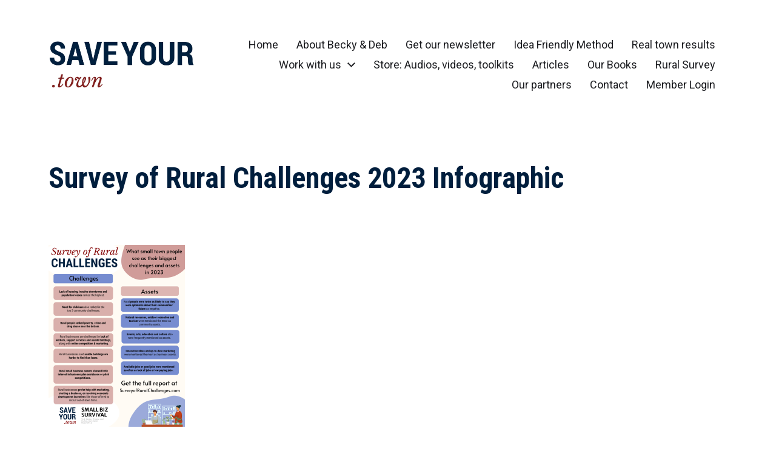

--- FILE ---
content_type: text/html; charset=UTF-8
request_url: https://saveyour.town/survey-of-rural-challenges-2023-infographic/
body_size: 24157
content:
<!DOCTYPE html><html class="no-js" lang="en-US"><head><meta http-equiv="content-type" content="text/html" charset="UTF-8" /><meta name="viewport" content="width=device-width, initial-scale=1.0" /><link rel="profile" href="http://gmpg.org/xfn/11"><title>Survey of Rural Challenges 2023 Infographic &#8211; SaveYour.Town</title><meta name='robots' content='max-image-preview:large' /><meta name="google-site-verification" content="D-GdQvk1-zTJDuzlQITM8GSjhXMQlDsgSue5QDcphsE" /><link rel='dns-prefetch' href='//stats.wp.com' /><link rel='dns-prefetch' href='//widgets.wp.com' /><link rel='preconnect' href='//c0.wp.com' /><link rel='preconnect' href='//i0.wp.com' /><link rel="alternate" type="application/rss+xml" title="SaveYour.Town &raquo; Feed" href="https://saveyour.town/feed/" /><link rel="alternate" type="application/rss+xml" title="SaveYour.Town &raquo; Comments Feed" href="https://saveyour.town/comments/feed/" /><link rel="alternate" title="oEmbed (JSON)" type="application/json+oembed" href="https://saveyour.town/wp-json/oembed/1.0/embed?url=https%3A%2F%2Fsaveyour.town%2Fsurvey-of-rural-challenges-2023-infographic%2F" /><link rel="alternate" title="oEmbed (XML)" type="text/xml+oembed" href="https://saveyour.town/wp-json/oembed/1.0/embed?url=https%3A%2F%2Fsaveyour.town%2Fsurvey-of-rural-challenges-2023-infographic%2F&#038;format=xml" /><style id='wp-img-auto-sizes-contain-inline-css' type='text/css'>img:is([sizes=auto i],[sizes^="auto," i]){contain-intrinsic-size:3000px 1500px}
/*# sourceURL=wp-img-auto-sizes-contain-inline-css */</style><style id="litespeed-ccss">.screen-reader-text{clip:rect(1px,1px,1px,1px);height:1px;overflow:hidden;position:absolute!important;width:1px;word-wrap:normal!important}.gb-block-pricing-table:nth-child(1){-ms-grid-row:1;-ms-grid-column:1;grid-area:col1}.gb-block-pricing-table:nth-child(2){-ms-grid-row:1;-ms-grid-column:2;grid-area:col2}.gb-block-pricing-table:nth-child(3){-ms-grid-row:1;-ms-grid-column:3;grid-area:col3}.gb-block-pricing-table:nth-child(4){-ms-grid-row:1;-ms-grid-column:4;grid-area:col4}.gb-block-layout-column:nth-child(1){-ms-grid-row:1;-ms-grid-column:1;grid-area:col1}.gb-block-layout-column:nth-child(1){-ms-grid-row:1;-ms-grid-column:1;grid-area:col1}.gb-block-layout-column:nth-child(2){-ms-grid-row:1;-ms-grid-column:2;grid-area:col2}.gb-block-layout-column:nth-child(3){-ms-grid-row:1;-ms-grid-column:3;grid-area:col3}.gb-block-layout-column:nth-child(4){-ms-grid-row:1;-ms-grid-column:4;grid-area:col4}.gb-block-layout-column:nth-child(5){-ms-grid-row:1;-ms-grid-column:5;grid-area:col5}.gb-block-layout-column:nth-child(6){-ms-grid-row:1;-ms-grid-column:6;grid-area:col6}@media only screen and (max-width:600px){.gpb-grid-mobile-reorder .gb-is-responsive-column .gb-block-layout-column:nth-of-type(1){grid-area:col2}.gpb-grid-mobile-reorder .gb-is-responsive-column .gb-block-layout-column:nth-of-type(2){grid-area:col1}}ul{box-sizing:border-box}.wp-block-social-links{background:0 0;box-sizing:border-box;margin-left:0;padding-left:0;padding-right:0;text-indent:0}.wp-block-social-links .wp-social-link a{border-bottom:0;box-shadow:none;text-decoration:none}.wp-block-social-links .wp-social-link a{padding:.25em}.wp-block-social-links .wp-social-link svg{height:1em;width:1em}.wp-block-social-links{font-size:24px}.wp-block-social-link{border-radius:9999px;display:block;height:auto}.wp-block-social-link a{align-items:center;display:flex;line-height:0}.wp-block-social-links .wp-block-social-link .wp-block-social-link-anchor,.wp-block-social-links .wp-block-social-link .wp-block-social-link-anchor svg,.wp-block-social-links .wp-block-social-link .wp-block-social-link-anchor:visited{fill:currentColor;color:currentColor}.wp-block-social-links:not(.is-style-logos-only) .wp-social-link{background-color:#f0f0f0;color:#444}.wp-block-social-links:not(.is-style-logos-only) .wp-social-link-facebook{background-color:#1778f2;color:#fff}.wp-block-social-links:not(.is-style-logos-only) .wp-social-link-instagram{background-color:#f00075;color:#fff}.wp-block-social-links:not(.is-style-logos-only) .wp-social-link-linkedin{background-color:#0d66c2;color:#fff}.wp-block-social-links:not(.is-style-logos-only) .wp-social-link-youtube{background-color:red;color:#fff}.entry-content{counter-reset:footnotes}:root{--wp--preset--font-size--normal:16px;--wp--preset--font-size--huge:42px}.screen-reader-text{clip:rect(1px,1px,1px,1px);word-wrap:normal!important;border:0;-webkit-clip-path:inset(50%);clip-path:inset(50%);height:1px;margin:-1px;overflow:hidden;padding:0;position:absolute;width:1px}body{--wp--preset--color--black:#000;--wp--preset--color--cyan-bluish-gray:#abb8c3;--wp--preset--color--white:#fff;--wp--preset--color--pale-pink:#f78da7;--wp--preset--color--vivid-red:#cf2e2e;--wp--preset--color--luminous-vivid-orange:#ff6900;--wp--preset--color--luminous-vivid-amber:#fcb900;--wp--preset--color--light-green-cyan:#7bdcb5;--wp--preset--color--vivid-green-cyan:#00d084;--wp--preset--color--pale-cyan-blue:#8ed1fc;--wp--preset--color--vivid-cyan-blue:#0693e3;--wp--preset--color--vivid-purple:#9b51e0;--wp--preset--color--accent:#001e3d;--wp--preset--color--primary:#1a1b1f;--wp--preset--color--headings:#001e3d;--wp--preset--color--buttons-background:#840000;--wp--preset--color--buttons-text:#fff;--wp--preset--color--secondary:#535459;--wp--preset--color--border:#e1e1e3;--wp--preset--color--light-background:#f1f1f3;--wp--preset--color--background:#fff;--wp--preset--gradient--vivid-cyan-blue-to-vivid-purple:linear-gradient(135deg,rgba(6,147,227,1) 0%,#9b51e0 100%);--wp--preset--gradient--light-green-cyan-to-vivid-green-cyan:linear-gradient(135deg,#7adcb4 0%,#00d082 100%);--wp--preset--gradient--luminous-vivid-amber-to-luminous-vivid-orange:linear-gradient(135deg,rgba(252,185,0,1) 0%,rgba(255,105,0,1) 100%);--wp--preset--gradient--luminous-vivid-orange-to-vivid-red:linear-gradient(135deg,rgba(255,105,0,1) 0%,#cf2e2e 100%);--wp--preset--gradient--very-light-gray-to-cyan-bluish-gray:linear-gradient(135deg,#eee 0%,#a9b8c3 100%);--wp--preset--gradient--cool-to-warm-spectrum:linear-gradient(135deg,#4aeadc 0%,#9778d1 20%,#cf2aba 40%,#ee2c82 60%,#fb6962 80%,#fef84c 100%);--wp--preset--gradient--blush-light-purple:linear-gradient(135deg,#ffceec 0%,#9896f0 100%);--wp--preset--gradient--blush-bordeaux:linear-gradient(135deg,#fecda5 0%,#fe2d2d 50%,#6b003e 100%);--wp--preset--gradient--luminous-dusk:linear-gradient(135deg,#ffcb70 0%,#c751c0 50%,#4158d0 100%);--wp--preset--gradient--pale-ocean:linear-gradient(135deg,#fff5cb 0%,#b6e3d4 50%,#33a7b5 100%);--wp--preset--gradient--electric-grass:linear-gradient(135deg,#caf880 0%,#71ce7e 100%);--wp--preset--gradient--midnight:linear-gradient(135deg,#020381 0%,#2874fc 100%);--wp--preset--font-size--small:16px;--wp--preset--font-size--medium:20px;--wp--preset--font-size--large:24px;--wp--preset--font-size--x-large:42px;--wp--preset--font-size--normal:19px;--wp--preset--font-size--larger:32px;--wp--preset--spacing--20:.44rem;--wp--preset--spacing--30:.67rem;--wp--preset--spacing--40:1rem;--wp--preset--spacing--50:1.5rem;--wp--preset--spacing--60:2.25rem;--wp--preset--spacing--70:3.38rem;--wp--preset--spacing--80:5.06rem;--wp--preset--shadow--natural:6px 6px 9px rgba(0,0,0,.2);--wp--preset--shadow--deep:12px 12px 50px rgba(0,0,0,.4);--wp--preset--shadow--sharp:6px 6px 0px rgba(0,0,0,.2);--wp--preset--shadow--outlined:6px 6px 0px -3px rgba(255,255,255,1),6px 6px rgba(0,0,0,1);--wp--preset--shadow--crisp:6px 6px 0px rgba(0,0,0,1)}body .is-layout-flex{display:flex}body .is-layout-flex{flex-wrap:wrap;align-items:center}body .is-layout-flex>*{margin:0}html,body{border:none;margin:0;padding:0}h1,p,img,li,ul{border:none;font-size:inherit;line-height:inherit;margin:0;padding:0;text-align:inherit}html{font-size:62.5%}body{background:#fff;-webkit-box-sizing:border-box;-moz-box-sizing:border-box;box-sizing:border-box;color:#1a1b1f;font-family:-apple-system,BlinkMacSystemFont,'Helvetica Neue',Helvetica,sans-serif;font-size:1.7rem;text-align:left}*,*:before,*:after{-webkit-box-sizing:inherit;-moz-box-sizing:inherit;box-sizing:inherit;-moz-osx-font-smoothing:grayscale;-webkit-font-smoothing:antialiased;word-break:break-word}#site-content{overflow:hidden}.entry-content:after{clear:both;content:"";display:block}.screen-reader-text{clip:rect(.1rem,.1rem,.1rem,.1rem);height:.1rem;overflow:hidden;position:absolute!important;left:-999999rem;width:.1rem}.skip-link{position:absolute;left:-9999rem;top:2.5rem;z-index:999999999}@media (prefers-reduced-motion:reduce){*{animation-duration:0s!important}}:root{--body-font:-apple-system,BlinkMacSystemFont,'Helvetica Neue',Helvetica,sans-serif;--headings-font:-apple-system,BlinkMacSystemFont,'Helvetica Neue',Helvetica,sans-serif;--headings-weight:700;--headings-case:normal;--headings-spacing:normal;--accent-color:#007c89;--primary-color:#1a1b1f;--secondary-color:#747579;--border-color:#e1e1e3;--light-background-color:#f1f1f3;--background-color:#fff;--headings-color:#1a1b1f;--buttons-background-color:#007c89;--buttons-text-color:#fff;--overlay-text-color:#fff}main{display:block}h1,.faux-heading{font-feature-settings:"lnum";font-variant-numeric:lining-nums;font-weight:700;line-height:1.25;margin:4rem 0 2.5rem}h1{font-size:3.2rem}p{line-height:1.5;margin:0 0 1.175em}a{color:#007c89;text-decoration:underline}ul{margin:.5rem 0 3rem 3rem}li{line-height:1.5;margin:.5rem 0 .5rem 2rem}li>ul{margin:.5rem 0 .5rem 2rem}.reset-list-style,.reset-list-style ul{list-style:none;margin:0}.reset-list-style li{margin:0}svg,img{display:block;height:auto;max-width:100%}::-webkit-input-placeholder{color:#747579;line-height:normal}::-moz-placeholder{color:#747579;line-height:normal}:-ms-input-placeholder{color:#747579;line-height:normal}:-moz-placeholder{color:#747579;opacity:1;line-height:normal}::placeholder{color:#747579;line-height:normal;opacity:1}.faux-button{-webkit-appearance:none;-moz-appearance:none;background:#007c89;border:none;border-radius:.3rem;color:#fff;display:inline-block;font-size:.8888em;font-weight:600;line-height:1;margin:0;padding:1.175em 1.75em;text-align:center;text-decoration:none}.section-inner{margin:0 auto;max-width:112rem;width:calc(100% - 4rem)}.toggle{-moz-appearance:none;-webkit-appearance:none;color:inherit;font-family:inherit;position:relative;-webkit-touch-callout:none;text-align:inherit}.grid{display:flex;flex-wrap:wrap;justify-content:flex-start}.grid{margin:0 0 -4rem -1rem}.grid .grid-item{margin:0 0 4rem 1rem;width:calc(100% - 1rem)}.no-js .hide-no-js{display:none!important}.bg-body-background{background:#fff}.border-color-border{border-color:#e1e1e3}.fill-children-current-color,.fill-children-current-color *{fill:currentColor}.cover-modal{display:none;-ms-overflow-style:none;overflow:-moz-scrollbars-none}.cover-modal::-webkit-scrollbar{display:none!important}#site-header{background:0 0;margin-bottom:5rem}.header-inner{align-items:center;background:0 0;display:flex;min-height:8rem;position:relative}.header-inner .section-inner{align-items:center;display:flex;justify-content:space-between}.header-titles{align-items:baseline;display:flex;flex-wrap:wrap;justify-content:flex-start;margin:0 0 0 -2.5rem}.wp-custom-logo .header-titles{align-items:center}.site-logo{margin:0 0 0 2.5rem}.site-logo a,.site-logo img{display:block}.site-logo img{max-height:6rem;width:auto}.site-description{display:none;margin:0 0 0 2.5rem}.header-navigation-wrapper{align-items:center;display:flex;justify-content:flex-end}.header-toggles{display:flex;flex-shrink:0;justify-content:flex-end;margin:0 -1.25rem 0 2rem;overflow:hidden}.header-toggles .toggle{align-items:center;display:flex;height:8rem;justify-content:flex-end;padding:0 1.25rem;position:relative;text-decoration:none}.header-toggles .toggle-text{display:none;font-size:1.6rem;font-weight:500;margin:0 1.5rem 0 0;white-space:nowrap}.nav-toggle{width:auto}.nav-toggle .bars{height:1.4rem;position:relative;width:2rem}.nav-toggle .bar{background:currentColor;display:block;height:.18rem;position:absolute;right:0;top:50%;width:100%}.nav-toggle .bar:nth-child(1){margin-top:-.6rem}.nav-toggle .bar:nth-child(3){margin-top:.6rem}.main-menu-alt-container{display:none;margin-left:6rem;padding:2rem 0;width:100%}ul.main-menu-alt{display:flex;flex-wrap:wrap;justify-content:flex-end;margin:-1.5rem 0 0 -3rem}.main-menu-alt li{font-size:inherit;line-height:1.25;position:relative}.main-menu-alt>li{margin:1.5rem 0 0 3rem}.main-menu-alt>li.menu-item-has-children>.link-icon-wrapper{align-items:center;display:flex;white-space:nowrap}.main-menu-alt .link-icon-wrapper svg{content:"↓";display:block;height:.8rem;margin-left:1rem;overflow:hidden;width:1.3rem}.main-menu-alt a{color:inherit;display:block;line-height:1;text-decoration:none}.main-menu-alt ul{background:currentColor;border-radius:.4rem;color:#f1f1f3;font-size:1.7rem;opacity:0;padding:1rem 0;position:absolute;right:9999rem;top:calc(100% + 2rem);transform:translateY(.6rem);width:26rem;z-index:10}.main-menu-alt ul li{color:#1a1b1f}.main-menu-alt ul:before,.main-menu-alt ul:after{content:"";display:block;position:absolute;bottom:100%}.main-menu-alt ul:before{height:2rem;left:0;right:0}.main-menu-alt ul:after{border:.8rem solid transparent;border-bottom-color:currentColor;right:1.8rem}.main-menu-alt ul li+li{margin-top:1rem}.main-menu-alt ul a{background-color:transparent;border:none;display:block;line-height:inherit;padding:1rem 2rem;width:100%}.main-menu-alt-social-container{display:none;flex-shrink:0;font-size:1.6rem;margin:0 0 0 2rem;position:relative}.main-menu-alt-social-container~.header-toggles{margin-left:-1.2rem}.menu-modal{background:#fff;display:none;opacity:0;overflow:hidden;position:fixed;bottom:0;left:-99999rem;right:99999rem;top:0;z-index:9999}.menu-modal a{color:inherit;text-decoration:none}.menu-modal-inner{display:flex;justify-content:stretch;overflow:auto;width:100%}.menu-wrapper{display:flex;flex-direction:column;justify-content:space-between;position:relative}.menu-modal-toggles{margin-left:0}.menu-modal-toggles .toggle{justify-content:center;height:8rem;width:100%}.menu-modal-toggles .toggle-text{display:block}.main-menu{position:relative;left:calc(50% - 50vw);width:100vw}.main-menu li{border-color:#e1e1e3;border-style:solid;border-width:.1rem 0 0;display:flex;flex-wrap:wrap;line-height:1;justify-content:flex-start;margin:0}.main-menu>li:last-child{border-bottom-width:.1rem}.main-menu .ancestor-wrapper{display:flex;justify-content:space-between;width:100%}.main-menu a{display:block;padding:2rem;width:100%}.sub-menu-toggle-wrapper{display:flex;flex-shrink:0}a.sub-menu-toggle{align-items:center;border-style:solid;border-width:0 0 0 .1rem;display:flex;flex-shrink:0;margin:1rem 0;padding:0 2rem}a.sub-menu-toggle svg{height:.9rem;width:1.5rem}.main-menu ul{margin:0;width:100%}.main-menu .sub-menu{display:none}.main-menu ul li{border-left-width:1rem}.menu-bottom{flex-shrink:0;padding:4rem 0}.menu-copyright{display:none;font-size:1.6rem;font-weight:500;margin:0}h1.entry-title{margin:0}.post-inner{padding-top:5rem}.wp-social-link{margin-bottom:0;margin-left:0;margin-top:0}.entry-content{line-height:1.5;max-width:58rem}:root .entry-content>*:first-child{margin-top:0}:root .entry-content>*:last-child{margin-bottom:0}.widget{border-top:.1rem solid #e1e1e3;margin-top:3rem;padding-top:2.5rem}.widget:first-child{margin-top:0}.widget-content>*:first-child{margin-top:0}.widget-content>*:last-child{margin-bottom:0}#site-footer{margin-top:6rem}.footer-widgets-outer-wrapper{margin-bottom:6rem}@media (min-width:700px){body{font-size:1.8rem}p{margin-bottom:1.22em}ul{margin-bottom:4rem}h1{margin:6rem 0 3.5rem}h1{font-size:4.8rem}.section-inner{width:calc(100% - 8rem)}.grid{margin:0 0 -4rem -2rem}.grid .grid-item{margin:0 0 4rem 2rem;width:calc(100% - 2rem)}.grid.tcols-2>.grid-item{width:calc(50% - 2rem)}#site-header{margin-bottom:5rem;padding:4.5rem 0}.header-inner{min-height:9rem}.site-logo img{max-height:9rem}.header-toggles{margin-right:-2.5rem}.header-toggles .toggle{height:9rem;padding:0 2.5rem}.header-toggles .toggle-text{display:block}.main-menu{left:auto;width:100%}.main-menu>li>.ancestor-wrapper>a{font-size:2.4rem;padding:2.5rem 2.5rem 2.5rem 0}.main-menu a{font-weight:500}.main-menu ul li{border-left-width:0}.main-menu ul .ancestor-wrapper>a{padding-left:2.5rem}.main-menu>li>.ancestor-wrapper a.sub-menu-toggle{padding:0 3rem}.main-menu>li>.ancestor-wrapper a.sub-menu-toggle svg{height:1.1rem;width:1.8rem}.menu-bottom{align-items:center;display:flex;justify-content:space-between;padding:4.4rem 0}.menu-copyright{display:block;flex-shrink:0;margin-right:4rem}.post-inner{padding-top:8rem}#site-footer{margin-top:8rem}.footer-widgets-outer-wrapper{border-style:solid;border-width:.1rem 0 0;margin-bottom:8rem;margin-top:12rem;padding-top:7.5rem}.footer-widgets .widget{border-top:none;margin-top:5rem;padding-top:0}.footer-widgets .widget:first-child{margin-top:0}}@media (min-width:1000px){#site-content{min-height:calc(100vh - 53.4rem)}.section-inner{width:calc(100% - 10rem)}.grid{margin:0 0 -6rem -4rem}.grid .grid-item{margin:0 0 6rem 4rem;width:calc(100% - 4rem)}.grid.tcols-2>.grid-item{width:calc(50% - 4rem)}.header-titles{flex-shrink:0}.site-description{display:block}.no-js .main-menu-alt-container,.disable-menu-modal-on-desktop .main-menu-alt-container{display:block!important}.main-menu-alt-social-container{display:block}.disable-menu-modal-on-desktop.disable-search-modal .header-toggles,.disable-menu-modal-on-desktop .nav-toggle{display:none!important}.menu-modal{background:rgba(0,0,0,.0);opacity:1;justify-content:flex-end}.menu-wrapper.section-inner{width:calc(100% - 12rem)}.menu-modal-inner{box-shadow:0 0 2rem 0 rgba(0,0,0,.1);min-width:64rem;opacity:0;transform:translateX(20rem);width:50%}.menu-modal-toggles .toggle{justify-content:flex-end}.menu-bottom{padding:6rem 0}}@media (min-width:1220px){.menu-wrapper.section-inner{width:calc(100% - 16rem)}.menu-modal-inner .section-inner{margin:0 0 0 8rem;max-width:64rem}}@media (min-width:1300px){.entry-content{font-size:1.9rem}}:root{--body-font:Roboto,-apple-system,BlinkMacSystemFont,'Helvetica Neue',Helvetica,sans-serif;--headings-font:Roboto Condensed,-apple-system,BlinkMacSystemFont,'Helvetica Neue',Helvetica,sans-serif;--headings-color:#001e3d;--buttons-background-color:#840000;--secondary-color:#535459;--accent-color:#001e3d}body{font-family:Roboto,-apple-system,BlinkMacSystemFont,'Helvetica Neue',Helvetica,sans-serif}h1,.faux-heading{font-family:Roboto Condensed,-apple-system,BlinkMacSystemFont,'Helvetica Neue',Helvetica,sans-serif}h1,.faux-heading{color:#001e3d}@supports (color:color(display-p3 0 0 0/1)){h1,.faux-heading{color:color(display-p3 0 .118 .239/1)}}::-webkit-input-placeholder{color:#535459}@supports (color:color(display-p3 0 0 0/1)){::-webkit-input-placeholder{color:color(display-p3 .325 .329 .349/1)}}::-moz-placeholder{color:#535459}@supports (color:color(display-p3 0 0 0/1)){::-moz-placeholder{color:color(display-p3 .325 .329 .349/1)}}:-moz-placeholder{color:#535459}@supports (color:color(display-p3 0 0 0/1)){:-moz-placeholder{color:color(display-p3 .325 .329 .349/1)}}:-ms-input-placeholder{color:#535459}@supports (color:color(display-p3 0 0 0/1)){:-ms-input-placeholder{color:color(display-p3 .325 .329 .349/1)}}::placeholder{color:#535459}@supports (color:color(display-p3 0 0 0/1)){::placeholder{color:color(display-p3 .325 .329 .349/1)}}.faux-button{background-color:#001e3d}@supports (color:color(display-p3 0 0 0/1)){.faux-button{background-color:color(display-p3 0 .118 .239/1)}}a{color:#001e3d}@supports (color:color(display-p3 0 0 0/1)){a{color:color(display-p3 0 .118 .239/1)}}.faux-button{background-color:#840000}@supports (color:color(display-p3 0 0 0/1)){.faux-button{background-color:color(display-p3 .518 0 0/1)}}:root{--swiper-theme-color:#007aff}:root{--swiper-navigation-size:44px}:root{--jp-carousel-primary-color:#fff;--jp-carousel-primary-subtle-color:#999;--jp-carousel-bg-color:#000;--jp-carousel-bg-faded-color:#222;--jp-carousel-border-color:#3a3a3a}:root{--jetpack--contact-form--border:1px solid #8c8f94;--jetpack--contact-form--border-color:#8c8f94;--jetpack--contact-form--border-size:1px;--jetpack--contact-form--border-style:solid;--jetpack--contact-form--border-radius:0px;--jetpack--contact-form--input-padding:16px;--jetpack--contact-form--font-size:16px}.screen-reader-text{clip:rect(1px,1px,1px,1px);word-wrap:normal!important;border:0;-webkit-clip-path:inset(50%);clip-path:inset(50%);height:1px;margin:-1px;overflow:hidden;padding:0;position:absolute!important;width:1px}.site-description{position:absolute;clip:rect(1px,1px,1px,1px)}html:not(.jetpack-lazy-images-js-enabled):not(.js) .jetpack-lazy-image{display:none}</style><script src="[data-uri]" defer></script> <link data-optimized="1" data-asynced="1" as="style" onload="this.onload=null;this.rel='stylesheet'"  rel='preload' id='genesis-blocks-style-css-css' href='https://saveyour.town/wp-content/litespeed/css/3f6ec97d7875b595b8d6062ea826007f.css?ver=5f5da' type='text/css' media='all' /><noscript><link data-optimized="1" rel='stylesheet' href='https://saveyour.town/wp-content/litespeed/css/3f6ec97d7875b595b8d6062ea826007f.css?ver=5f5da' type='text/css' media='all' /></noscript><style id='wp-emoji-styles-inline-css' type='text/css'>img.wp-smiley, img.emoji {
		display: inline !important;
		border: none !important;
		box-shadow: none !important;
		height: 1em !important;
		width: 1em !important;
		margin: 0 0.07em !important;
		vertical-align: -0.1em !important;
		background: none !important;
		padding: 0 !important;
	}
/*# sourceURL=wp-emoji-styles-inline-css */</style><link data-asynced="1" as="style" onload="this.onload=null;this.rel='stylesheet'"  rel='preload' id='wp-block-library-css' href='https://c0.wp.com/c/6.9/wp-includes/css/dist/block-library/style.min.css' type='text/css' media='all' /><noscript><link rel='stylesheet' href='https://c0.wp.com/c/6.9/wp-includes/css/dist/block-library/style.min.css' type='text/css' media='all' /></noscript><style id='wp-block-social-links-inline-css' type='text/css'>.wp-block-social-links{background:none;box-sizing:border-box;margin-left:0;padding-left:0;padding-right:0;text-indent:0}.wp-block-social-links .wp-social-link a,.wp-block-social-links .wp-social-link a:hover{border-bottom:0;box-shadow:none;text-decoration:none}.wp-block-social-links .wp-social-link svg{height:1em;width:1em}.wp-block-social-links .wp-social-link span:not(.screen-reader-text){font-size:.65em;margin-left:.5em;margin-right:.5em}.wp-block-social-links.has-small-icon-size{font-size:16px}.wp-block-social-links,.wp-block-social-links.has-normal-icon-size{font-size:24px}.wp-block-social-links.has-large-icon-size{font-size:36px}.wp-block-social-links.has-huge-icon-size{font-size:48px}.wp-block-social-links.aligncenter{display:flex;justify-content:center}.wp-block-social-links.alignright{justify-content:flex-end}.wp-block-social-link{border-radius:9999px;display:block}@media not (prefers-reduced-motion){.wp-block-social-link{transition:transform .1s ease}}.wp-block-social-link{height:auto}.wp-block-social-link a{align-items:center;display:flex;line-height:0}.wp-block-social-link:hover{transform:scale(1.1)}.wp-block-social-links .wp-block-social-link.wp-social-link{display:inline-block;margin:0;padding:0}.wp-block-social-links .wp-block-social-link.wp-social-link .wp-block-social-link-anchor,.wp-block-social-links .wp-block-social-link.wp-social-link .wp-block-social-link-anchor svg,.wp-block-social-links .wp-block-social-link.wp-social-link .wp-block-social-link-anchor:active,.wp-block-social-links .wp-block-social-link.wp-social-link .wp-block-social-link-anchor:hover,.wp-block-social-links .wp-block-social-link.wp-social-link .wp-block-social-link-anchor:visited{color:currentColor;fill:currentColor}:where(.wp-block-social-links:not(.is-style-logos-only)) .wp-social-link{background-color:#f0f0f0;color:#444}:where(.wp-block-social-links:not(.is-style-logos-only)) .wp-social-link-amazon{background-color:#f90;color:#fff}:where(.wp-block-social-links:not(.is-style-logos-only)) .wp-social-link-bandcamp{background-color:#1ea0c3;color:#fff}:where(.wp-block-social-links:not(.is-style-logos-only)) .wp-social-link-behance{background-color:#0757fe;color:#fff}:where(.wp-block-social-links:not(.is-style-logos-only)) .wp-social-link-bluesky{background-color:#0a7aff;color:#fff}:where(.wp-block-social-links:not(.is-style-logos-only)) .wp-social-link-codepen{background-color:#1e1f26;color:#fff}:where(.wp-block-social-links:not(.is-style-logos-only)) .wp-social-link-deviantart{background-color:#02e49b;color:#fff}:where(.wp-block-social-links:not(.is-style-logos-only)) .wp-social-link-discord{background-color:#5865f2;color:#fff}:where(.wp-block-social-links:not(.is-style-logos-only)) .wp-social-link-dribbble{background-color:#e94c89;color:#fff}:where(.wp-block-social-links:not(.is-style-logos-only)) .wp-social-link-dropbox{background-color:#4280ff;color:#fff}:where(.wp-block-social-links:not(.is-style-logos-only)) .wp-social-link-etsy{background-color:#f45800;color:#fff}:where(.wp-block-social-links:not(.is-style-logos-only)) .wp-social-link-facebook{background-color:#0866ff;color:#fff}:where(.wp-block-social-links:not(.is-style-logos-only)) .wp-social-link-fivehundredpx{background-color:#000;color:#fff}:where(.wp-block-social-links:not(.is-style-logos-only)) .wp-social-link-flickr{background-color:#0461dd;color:#fff}:where(.wp-block-social-links:not(.is-style-logos-only)) .wp-social-link-foursquare{background-color:#e65678;color:#fff}:where(.wp-block-social-links:not(.is-style-logos-only)) .wp-social-link-github{background-color:#24292d;color:#fff}:where(.wp-block-social-links:not(.is-style-logos-only)) .wp-social-link-goodreads{background-color:#eceadd;color:#382110}:where(.wp-block-social-links:not(.is-style-logos-only)) .wp-social-link-google{background-color:#ea4434;color:#fff}:where(.wp-block-social-links:not(.is-style-logos-only)) .wp-social-link-gravatar{background-color:#1d4fc4;color:#fff}:where(.wp-block-social-links:not(.is-style-logos-only)) .wp-social-link-instagram{background-color:#f00075;color:#fff}:where(.wp-block-social-links:not(.is-style-logos-only)) .wp-social-link-lastfm{background-color:#e21b24;color:#fff}:where(.wp-block-social-links:not(.is-style-logos-only)) .wp-social-link-linkedin{background-color:#0d66c2;color:#fff}:where(.wp-block-social-links:not(.is-style-logos-only)) .wp-social-link-mastodon{background-color:#3288d4;color:#fff}:where(.wp-block-social-links:not(.is-style-logos-only)) .wp-social-link-medium{background-color:#000;color:#fff}:where(.wp-block-social-links:not(.is-style-logos-only)) .wp-social-link-meetup{background-color:#f6405f;color:#fff}:where(.wp-block-social-links:not(.is-style-logos-only)) .wp-social-link-patreon{background-color:#000;color:#fff}:where(.wp-block-social-links:not(.is-style-logos-only)) .wp-social-link-pinterest{background-color:#e60122;color:#fff}:where(.wp-block-social-links:not(.is-style-logos-only)) .wp-social-link-pocket{background-color:#ef4155;color:#fff}:where(.wp-block-social-links:not(.is-style-logos-only)) .wp-social-link-reddit{background-color:#ff4500;color:#fff}:where(.wp-block-social-links:not(.is-style-logos-only)) .wp-social-link-skype{background-color:#0478d7;color:#fff}:where(.wp-block-social-links:not(.is-style-logos-only)) .wp-social-link-snapchat{background-color:#fefc00;color:#fff;stroke:#000}:where(.wp-block-social-links:not(.is-style-logos-only)) .wp-social-link-soundcloud{background-color:#ff5600;color:#fff}:where(.wp-block-social-links:not(.is-style-logos-only)) .wp-social-link-spotify{background-color:#1bd760;color:#fff}:where(.wp-block-social-links:not(.is-style-logos-only)) .wp-social-link-telegram{background-color:#2aabee;color:#fff}:where(.wp-block-social-links:not(.is-style-logos-only)) .wp-social-link-threads{background-color:#000;color:#fff}:where(.wp-block-social-links:not(.is-style-logos-only)) .wp-social-link-tiktok{background-color:#000;color:#fff}:where(.wp-block-social-links:not(.is-style-logos-only)) .wp-social-link-tumblr{background-color:#011835;color:#fff}:where(.wp-block-social-links:not(.is-style-logos-only)) .wp-social-link-twitch{background-color:#6440a4;color:#fff}:where(.wp-block-social-links:not(.is-style-logos-only)) .wp-social-link-twitter{background-color:#1da1f2;color:#fff}:where(.wp-block-social-links:not(.is-style-logos-only)) .wp-social-link-vimeo{background-color:#1eb7ea;color:#fff}:where(.wp-block-social-links:not(.is-style-logos-only)) .wp-social-link-vk{background-color:#4680c2;color:#fff}:where(.wp-block-social-links:not(.is-style-logos-only)) .wp-social-link-wordpress{background-color:#3499cd;color:#fff}:where(.wp-block-social-links:not(.is-style-logos-only)) .wp-social-link-whatsapp{background-color:#25d366;color:#fff}:where(.wp-block-social-links:not(.is-style-logos-only)) .wp-social-link-x{background-color:#000;color:#fff}:where(.wp-block-social-links:not(.is-style-logos-only)) .wp-social-link-yelp{background-color:#d32422;color:#fff}:where(.wp-block-social-links:not(.is-style-logos-only)) .wp-social-link-youtube{background-color:red;color:#fff}:where(.wp-block-social-links.is-style-logos-only) .wp-social-link{background:none}:where(.wp-block-social-links.is-style-logos-only) .wp-social-link svg{height:1.25em;width:1.25em}:where(.wp-block-social-links.is-style-logos-only) .wp-social-link-amazon{color:#f90}:where(.wp-block-social-links.is-style-logos-only) .wp-social-link-bandcamp{color:#1ea0c3}:where(.wp-block-social-links.is-style-logos-only) .wp-social-link-behance{color:#0757fe}:where(.wp-block-social-links.is-style-logos-only) .wp-social-link-bluesky{color:#0a7aff}:where(.wp-block-social-links.is-style-logos-only) .wp-social-link-codepen{color:#1e1f26}:where(.wp-block-social-links.is-style-logos-only) .wp-social-link-deviantart{color:#02e49b}:where(.wp-block-social-links.is-style-logos-only) .wp-social-link-discord{color:#5865f2}:where(.wp-block-social-links.is-style-logos-only) .wp-social-link-dribbble{color:#e94c89}:where(.wp-block-social-links.is-style-logos-only) .wp-social-link-dropbox{color:#4280ff}:where(.wp-block-social-links.is-style-logos-only) .wp-social-link-etsy{color:#f45800}:where(.wp-block-social-links.is-style-logos-only) .wp-social-link-facebook{color:#0866ff}:where(.wp-block-social-links.is-style-logos-only) .wp-social-link-fivehundredpx{color:#000}:where(.wp-block-social-links.is-style-logos-only) .wp-social-link-flickr{color:#0461dd}:where(.wp-block-social-links.is-style-logos-only) .wp-social-link-foursquare{color:#e65678}:where(.wp-block-social-links.is-style-logos-only) .wp-social-link-github{color:#24292d}:where(.wp-block-social-links.is-style-logos-only) .wp-social-link-goodreads{color:#382110}:where(.wp-block-social-links.is-style-logos-only) .wp-social-link-google{color:#ea4434}:where(.wp-block-social-links.is-style-logos-only) .wp-social-link-gravatar{color:#1d4fc4}:where(.wp-block-social-links.is-style-logos-only) .wp-social-link-instagram{color:#f00075}:where(.wp-block-social-links.is-style-logos-only) .wp-social-link-lastfm{color:#e21b24}:where(.wp-block-social-links.is-style-logos-only) .wp-social-link-linkedin{color:#0d66c2}:where(.wp-block-social-links.is-style-logos-only) .wp-social-link-mastodon{color:#3288d4}:where(.wp-block-social-links.is-style-logos-only) .wp-social-link-medium{color:#000}:where(.wp-block-social-links.is-style-logos-only) .wp-social-link-meetup{color:#f6405f}:where(.wp-block-social-links.is-style-logos-only) .wp-social-link-patreon{color:#000}:where(.wp-block-social-links.is-style-logos-only) .wp-social-link-pinterest{color:#e60122}:where(.wp-block-social-links.is-style-logos-only) .wp-social-link-pocket{color:#ef4155}:where(.wp-block-social-links.is-style-logos-only) .wp-social-link-reddit{color:#ff4500}:where(.wp-block-social-links.is-style-logos-only) .wp-social-link-skype{color:#0478d7}:where(.wp-block-social-links.is-style-logos-only) .wp-social-link-snapchat{color:#fff;stroke:#000}:where(.wp-block-social-links.is-style-logos-only) .wp-social-link-soundcloud{color:#ff5600}:where(.wp-block-social-links.is-style-logos-only) .wp-social-link-spotify{color:#1bd760}:where(.wp-block-social-links.is-style-logos-only) .wp-social-link-telegram{color:#2aabee}:where(.wp-block-social-links.is-style-logos-only) .wp-social-link-threads{color:#000}:where(.wp-block-social-links.is-style-logos-only) .wp-social-link-tiktok{color:#000}:where(.wp-block-social-links.is-style-logos-only) .wp-social-link-tumblr{color:#011835}:where(.wp-block-social-links.is-style-logos-only) .wp-social-link-twitch{color:#6440a4}:where(.wp-block-social-links.is-style-logos-only) .wp-social-link-twitter{color:#1da1f2}:where(.wp-block-social-links.is-style-logos-only) .wp-social-link-vimeo{color:#1eb7ea}:where(.wp-block-social-links.is-style-logos-only) .wp-social-link-vk{color:#4680c2}:where(.wp-block-social-links.is-style-logos-only) .wp-social-link-whatsapp{color:#25d366}:where(.wp-block-social-links.is-style-logos-only) .wp-social-link-wordpress{color:#3499cd}:where(.wp-block-social-links.is-style-logos-only) .wp-social-link-x{color:#000}:where(.wp-block-social-links.is-style-logos-only) .wp-social-link-yelp{color:#d32422}:where(.wp-block-social-links.is-style-logos-only) .wp-social-link-youtube{color:red}.wp-block-social-links.is-style-pill-shape .wp-social-link{width:auto}:root :where(.wp-block-social-links .wp-social-link a){padding:.25em}:root :where(.wp-block-social-links.is-style-logos-only .wp-social-link a){padding:0}:root :where(.wp-block-social-links.is-style-pill-shape .wp-social-link a){padding-left:.6666666667em;padding-right:.6666666667em}.wp-block-social-links:not(.has-icon-color):not(.has-icon-background-color) .wp-social-link-snapchat .wp-block-social-link-label{color:#000}
/*# sourceURL=https://c0.wp.com/c/6.9/wp-includes/blocks/social-links/style.min.css */</style><style id='global-styles-inline-css' type='text/css'>:root{--wp--preset--aspect-ratio--square: 1;--wp--preset--aspect-ratio--4-3: 4/3;--wp--preset--aspect-ratio--3-4: 3/4;--wp--preset--aspect-ratio--3-2: 3/2;--wp--preset--aspect-ratio--2-3: 2/3;--wp--preset--aspect-ratio--16-9: 16/9;--wp--preset--aspect-ratio--9-16: 9/16;--wp--preset--color--black: #000000;--wp--preset--color--cyan-bluish-gray: #abb8c3;--wp--preset--color--white: #ffffff;--wp--preset--color--pale-pink: #f78da7;--wp--preset--color--vivid-red: #cf2e2e;--wp--preset--color--luminous-vivid-orange: #ff6900;--wp--preset--color--luminous-vivid-amber: #fcb900;--wp--preset--color--light-green-cyan: #7bdcb5;--wp--preset--color--vivid-green-cyan: #00d084;--wp--preset--color--pale-cyan-blue: #8ed1fc;--wp--preset--color--vivid-cyan-blue: #0693e3;--wp--preset--color--vivid-purple: #9b51e0;--wp--preset--color--accent: #001e3d;--wp--preset--color--primary: #1A1B1F;--wp--preset--color--headings: #001e3d;--wp--preset--color--buttons-background: #840000;--wp--preset--color--buttons-text: #FFFFFF;--wp--preset--color--secondary: #535459;--wp--preset--color--border: #E1E1E3;--wp--preset--color--light-background: #F1F1F3;--wp--preset--color--background: #FFFFFF;--wp--preset--gradient--vivid-cyan-blue-to-vivid-purple: linear-gradient(135deg,rgb(6,147,227) 0%,rgb(155,81,224) 100%);--wp--preset--gradient--light-green-cyan-to-vivid-green-cyan: linear-gradient(135deg,rgb(122,220,180) 0%,rgb(0,208,130) 100%);--wp--preset--gradient--luminous-vivid-amber-to-luminous-vivid-orange: linear-gradient(135deg,rgb(252,185,0) 0%,rgb(255,105,0) 100%);--wp--preset--gradient--luminous-vivid-orange-to-vivid-red: linear-gradient(135deg,rgb(255,105,0) 0%,rgb(207,46,46) 100%);--wp--preset--gradient--very-light-gray-to-cyan-bluish-gray: linear-gradient(135deg,rgb(238,238,238) 0%,rgb(169,184,195) 100%);--wp--preset--gradient--cool-to-warm-spectrum: linear-gradient(135deg,rgb(74,234,220) 0%,rgb(151,120,209) 20%,rgb(207,42,186) 40%,rgb(238,44,130) 60%,rgb(251,105,98) 80%,rgb(254,248,76) 100%);--wp--preset--gradient--blush-light-purple: linear-gradient(135deg,rgb(255,206,236) 0%,rgb(152,150,240) 100%);--wp--preset--gradient--blush-bordeaux: linear-gradient(135deg,rgb(254,205,165) 0%,rgb(254,45,45) 50%,rgb(107,0,62) 100%);--wp--preset--gradient--luminous-dusk: linear-gradient(135deg,rgb(255,203,112) 0%,rgb(199,81,192) 50%,rgb(65,88,208) 100%);--wp--preset--gradient--pale-ocean: linear-gradient(135deg,rgb(255,245,203) 0%,rgb(182,227,212) 50%,rgb(51,167,181) 100%);--wp--preset--gradient--electric-grass: linear-gradient(135deg,rgb(202,248,128) 0%,rgb(113,206,126) 100%);--wp--preset--gradient--midnight: linear-gradient(135deg,rgb(2,3,129) 0%,rgb(40,116,252) 100%);--wp--preset--font-size--small: 16px;--wp--preset--font-size--medium: 20px;--wp--preset--font-size--large: 24px;--wp--preset--font-size--x-large: 42px;--wp--preset--font-size--normal: 19px;--wp--preset--font-size--larger: 32px;--wp--preset--spacing--20: 0.44rem;--wp--preset--spacing--30: 0.67rem;--wp--preset--spacing--40: 1rem;--wp--preset--spacing--50: 1.5rem;--wp--preset--spacing--60: 2.25rem;--wp--preset--spacing--70: 3.38rem;--wp--preset--spacing--80: 5.06rem;--wp--preset--shadow--natural: 6px 6px 9px rgba(0, 0, 0, 0.2);--wp--preset--shadow--deep: 12px 12px 50px rgba(0, 0, 0, 0.4);--wp--preset--shadow--sharp: 6px 6px 0px rgba(0, 0, 0, 0.2);--wp--preset--shadow--outlined: 6px 6px 0px -3px rgb(255, 255, 255), 6px 6px rgb(0, 0, 0);--wp--preset--shadow--crisp: 6px 6px 0px rgb(0, 0, 0);}:where(.is-layout-flex){gap: 0.5em;}:where(.is-layout-grid){gap: 0.5em;}body .is-layout-flex{display: flex;}.is-layout-flex{flex-wrap: wrap;align-items: center;}.is-layout-flex > :is(*, div){margin: 0;}body .is-layout-grid{display: grid;}.is-layout-grid > :is(*, div){margin: 0;}:where(.wp-block-columns.is-layout-flex){gap: 2em;}:where(.wp-block-columns.is-layout-grid){gap: 2em;}:where(.wp-block-post-template.is-layout-flex){gap: 1.25em;}:where(.wp-block-post-template.is-layout-grid){gap: 1.25em;}.has-black-color{color: var(--wp--preset--color--black) !important;}.has-cyan-bluish-gray-color{color: var(--wp--preset--color--cyan-bluish-gray) !important;}.has-white-color{color: var(--wp--preset--color--white) !important;}.has-pale-pink-color{color: var(--wp--preset--color--pale-pink) !important;}.has-vivid-red-color{color: var(--wp--preset--color--vivid-red) !important;}.has-luminous-vivid-orange-color{color: var(--wp--preset--color--luminous-vivid-orange) !important;}.has-luminous-vivid-amber-color{color: var(--wp--preset--color--luminous-vivid-amber) !important;}.has-light-green-cyan-color{color: var(--wp--preset--color--light-green-cyan) !important;}.has-vivid-green-cyan-color{color: var(--wp--preset--color--vivid-green-cyan) !important;}.has-pale-cyan-blue-color{color: var(--wp--preset--color--pale-cyan-blue) !important;}.has-vivid-cyan-blue-color{color: var(--wp--preset--color--vivid-cyan-blue) !important;}.has-vivid-purple-color{color: var(--wp--preset--color--vivid-purple) !important;}.has-black-background-color{background-color: var(--wp--preset--color--black) !important;}.has-cyan-bluish-gray-background-color{background-color: var(--wp--preset--color--cyan-bluish-gray) !important;}.has-white-background-color{background-color: var(--wp--preset--color--white) !important;}.has-pale-pink-background-color{background-color: var(--wp--preset--color--pale-pink) !important;}.has-vivid-red-background-color{background-color: var(--wp--preset--color--vivid-red) !important;}.has-luminous-vivid-orange-background-color{background-color: var(--wp--preset--color--luminous-vivid-orange) !important;}.has-luminous-vivid-amber-background-color{background-color: var(--wp--preset--color--luminous-vivid-amber) !important;}.has-light-green-cyan-background-color{background-color: var(--wp--preset--color--light-green-cyan) !important;}.has-vivid-green-cyan-background-color{background-color: var(--wp--preset--color--vivid-green-cyan) !important;}.has-pale-cyan-blue-background-color{background-color: var(--wp--preset--color--pale-cyan-blue) !important;}.has-vivid-cyan-blue-background-color{background-color: var(--wp--preset--color--vivid-cyan-blue) !important;}.has-vivid-purple-background-color{background-color: var(--wp--preset--color--vivid-purple) !important;}.has-black-border-color{border-color: var(--wp--preset--color--black) !important;}.has-cyan-bluish-gray-border-color{border-color: var(--wp--preset--color--cyan-bluish-gray) !important;}.has-white-border-color{border-color: var(--wp--preset--color--white) !important;}.has-pale-pink-border-color{border-color: var(--wp--preset--color--pale-pink) !important;}.has-vivid-red-border-color{border-color: var(--wp--preset--color--vivid-red) !important;}.has-luminous-vivid-orange-border-color{border-color: var(--wp--preset--color--luminous-vivid-orange) !important;}.has-luminous-vivid-amber-border-color{border-color: var(--wp--preset--color--luminous-vivid-amber) !important;}.has-light-green-cyan-border-color{border-color: var(--wp--preset--color--light-green-cyan) !important;}.has-vivid-green-cyan-border-color{border-color: var(--wp--preset--color--vivid-green-cyan) !important;}.has-pale-cyan-blue-border-color{border-color: var(--wp--preset--color--pale-cyan-blue) !important;}.has-vivid-cyan-blue-border-color{border-color: var(--wp--preset--color--vivid-cyan-blue) !important;}.has-vivid-purple-border-color{border-color: var(--wp--preset--color--vivid-purple) !important;}.has-vivid-cyan-blue-to-vivid-purple-gradient-background{background: var(--wp--preset--gradient--vivid-cyan-blue-to-vivid-purple) !important;}.has-light-green-cyan-to-vivid-green-cyan-gradient-background{background: var(--wp--preset--gradient--light-green-cyan-to-vivid-green-cyan) !important;}.has-luminous-vivid-amber-to-luminous-vivid-orange-gradient-background{background: var(--wp--preset--gradient--luminous-vivid-amber-to-luminous-vivid-orange) !important;}.has-luminous-vivid-orange-to-vivid-red-gradient-background{background: var(--wp--preset--gradient--luminous-vivid-orange-to-vivid-red) !important;}.has-very-light-gray-to-cyan-bluish-gray-gradient-background{background: var(--wp--preset--gradient--very-light-gray-to-cyan-bluish-gray) !important;}.has-cool-to-warm-spectrum-gradient-background{background: var(--wp--preset--gradient--cool-to-warm-spectrum) !important;}.has-blush-light-purple-gradient-background{background: var(--wp--preset--gradient--blush-light-purple) !important;}.has-blush-bordeaux-gradient-background{background: var(--wp--preset--gradient--blush-bordeaux) !important;}.has-luminous-dusk-gradient-background{background: var(--wp--preset--gradient--luminous-dusk) !important;}.has-pale-ocean-gradient-background{background: var(--wp--preset--gradient--pale-ocean) !important;}.has-electric-grass-gradient-background{background: var(--wp--preset--gradient--electric-grass) !important;}.has-midnight-gradient-background{background: var(--wp--preset--gradient--midnight) !important;}.has-small-font-size{font-size: var(--wp--preset--font-size--small) !important;}.has-medium-font-size{font-size: var(--wp--preset--font-size--medium) !important;}.has-large-font-size{font-size: var(--wp--preset--font-size--large) !important;}.has-x-large-font-size{font-size: var(--wp--preset--font-size--x-large) !important;}
/*# sourceURL=global-styles-inline-css */</style><style id='classic-theme-styles-inline-css' type='text/css'>/*! This file is auto-generated */
.wp-block-button__link{color:#fff;background-color:#32373c;border-radius:9999px;box-shadow:none;text-decoration:none;padding:calc(.667em + 2px) calc(1.333em + 2px);font-size:1.125em}.wp-block-file__button{background:#32373c;color:#fff;text-decoration:none}
/*# sourceURL=/wp-includes/css/classic-themes.min.css */</style><link data-optimized="1" data-asynced="1" as="style" onload="this.onload=null;this.rel='stylesheet'"  rel='preload' id='ce_responsive-css' href='https://saveyour.town/wp-content/litespeed/css/5901ea4ea70cea752f8308ce23b29f3e.css?ver=06faa' type='text/css' media='all' /><noscript><link data-optimized="1" rel='stylesheet' href='https://saveyour.town/wp-content/litespeed/css/5901ea4ea70cea752f8308ce23b29f3e.css?ver=06faa' type='text/css' media='all' /></noscript><link data-asynced="1" as="style" onload="this.onload=null;this.rel='stylesheet'"  rel='preload' id='chaplin-google-fonts-css' href='//fonts.googleapis.com/css?family=Roboto+Condensed%3A400%2C700%2C400italic%2C700italic%7CRoboto%3A400%2C500%2C600%2C700%2C400italic%2C700italic&#038;ver=1' type='text/css' media='all' /><noscript><link rel='stylesheet' href='//fonts.googleapis.com/css?family=Roboto+Condensed%3A400%2C700%2C400italic%2C700italic%7CRoboto%3A400%2C500%2C600%2C700%2C400italic%2C700italic&#038;ver=1' type='text/css' media='all' /></noscript><link data-optimized="1" data-asynced="1" as="style" onload="this.onload=null;this.rel='stylesheet'"  rel='preload' id='chaplin-style-css' href='https://saveyour.town/wp-content/litespeed/css/65b2685e97713966b6e8a5c62daf06a2.css?ver=ba54e' type='text/css' media='all' /><noscript><link data-optimized="1" rel='stylesheet' href='https://saveyour.town/wp-content/litespeed/css/65b2685e97713966b6e8a5c62daf06a2.css?ver=ba54e' type='text/css' media='all' /></noscript><style id='chaplin-style-inline-css' type='text/css'>:root{--body-font:Roboto,-apple-system,BlinkMacSystemFont,'Helvetica Neue',Helvetica,sans-serif;--headings-font:Roboto Condensed,-apple-system,BlinkMacSystemFont,'Helvetica Neue',Helvetica,sans-serif;--headings-color:#001e3d;--buttons-background-color:#840000;--secondary-color:#535459;--accent-color:#001e3d}body,.ff-body{font-family:Roboto,-apple-system,BlinkMacSystemFont,'Helvetica Neue',Helvetica,sans-serif}h1,h2,h3,h4,h5,h6,.faux-heading,.ff-headings{font-family:Roboto Condensed,-apple-system,BlinkMacSystemFont,'Helvetica Neue',Helvetica,sans-serif}h1,h2,h3,h4,h5,h6,.faux-heading{color:#001e3d}@supports ( color:color( display-p3 0 0 0 / 1 ) ){h1,h2,h3,h4,h5,h6,.faux-heading{color:color( display-p3 0 0.118 0.239 / 1 )}}.bg-secondary,.bg-secondary-hover:hover,:root .has-secondary-background-color{background-color:#535459}@supports ( color:color( display-p3 0 0 0 / 1 ) ){.bg-secondary,.bg-secondary-hover:hover,:root .has-secondary-background-color{background-color:color( display-p3 0.325 0.329 0.349 / 1 )}}.border-color-secondary,.border-color-secondary-hover:hover{border-color:#535459}@supports ( color:color( display-p3 0 0 0 / 1 ) ){.border-color-secondary,.border-color-secondary-hover:hover{border-color:color( display-p3 0.325 0.329 0.349 / 1 )}}.color-secondary,.color-secondary-hover:hover,:root .has-secondary-color,.wp-block-latest-comments time,.wp-block-latest-posts time{color:#535459}@supports ( color:color( display-p3 0 0 0 / 1 ) ){.color-secondary,.color-secondary-hover:hover,:root .has-secondary-color,.wp-block-latest-comments time,.wp-block-latest-posts time{color:color( display-p3 0.325 0.329 0.349 / 1 )}}::-webkit-input-placeholder{color:#535459}@supports ( color:color( display-p3 0 0 0 / 1 ) ){::-webkit-input-placeholder{color:color( display-p3 0.325 0.329 0.349 / 1 )}}::-moz-placeholder{color:#535459}@supports ( color:color( display-p3 0 0 0 / 1 ) ){::-moz-placeholder{color:color( display-p3 0.325 0.329 0.349 / 1 )}}:-moz-placeholder{color:#535459}@supports ( color:color( display-p3 0 0 0 / 1 ) ){:-moz-placeholder{color:color( display-p3 0.325 0.329 0.349 / 1 )}}:-ms-input-placeholder{color:#535459}@supports ( color:color( display-p3 0 0 0 / 1 ) ){:-ms-input-placeholder{color:color( display-p3 0.325 0.329 0.349 / 1 )}}::placeholder{color:#535459}@supports ( color:color( display-p3 0 0 0 / 1 ) ){::placeholder{color:color( display-p3 0.325 0.329 0.349 / 1 )}}.fill-children-secondary,.fill-children-secondary *{fill:#535459}@supports ( color:color( display-p3 0 0 0 / 1 ) ){.fill-children-secondary,.fill-children-secondary *{fill:color( display-p3 0.325 0.329 0.349 / 1 )}}.bg-accent,.bg-accent-hover:hover,:root .has-accent-background-color,button,.button,.faux-button,.wp-block-button__link,:root .wp-block-file a.wp-block-file__button,input[type='button'],input[type='reset'],input[type='submit'],:root .woocommerce #respond input#submit,:root .woocommerce a.button,:root .woocommerce button.button,:root .woocommerce input.button{background-color:#001e3d}@supports ( color:color( display-p3 0 0 0 / 1 ) ){.bg-accent,.bg-accent-hover:hover,:root .has-accent-background-color,button,.button,.faux-button,.wp-block-button__link,:root .wp-block-file a.wp-block-file__button,input[type='button'],input[type='reset'],input[type='submit'],:root .woocommerce #respond input#submit,:root .woocommerce a.button,:root .woocommerce button.button,:root .woocommerce input.button{background-color:color( display-p3 0 0.118 0.239 / 1 )}}.border-color-accent,.border-color-accent-hover:hover,blockquote{border-color:#001e3d}@supports ( color:color( display-p3 0 0 0 / 1 ) ){.border-color-accent,.border-color-accent-hover:hover,blockquote{border-color:color( display-p3 0 0.118 0.239 / 1 )}}.color-accent,.color-accent-hover:hover,:root .has-accent-color,a,.is-style-outline .wp-block-button__link:not(.has-text-color),.wp-block-button__link.is-style-outline{color:#001e3d}@supports ( color:color( display-p3 0 0 0 / 1 ) ){.color-accent,.color-accent-hover:hover,:root .has-accent-color,a,.is-style-outline .wp-block-button__link:not(.has-text-color),.wp-block-button__link.is-style-outline{color:color( display-p3 0 0.118 0.239 / 1 )}}.fill-children-accent,.fill-children-accent *{fill:#001e3d}@supports ( color:color( display-p3 0 0 0 / 1 ) ){.fill-children-accent,.fill-children-accent *{fill:color( display-p3 0 0.118 0.239 / 1 )}}button,.button,.faux-button,.wp-block-button__link,:root .wp-block-file a.wp-block-file__button,input[type='button'],input[type='reset'],input[type='submit'],:root .woocommerce #respond input#submit,:root .woocommerce a.button,:root .woocommerce button.button,:root .woocommerce input.button,:root .has-buttons-background-background-color{background-color:#840000}@supports ( color:color( display-p3 0 0 0 / 1 ) ){button,.button,.faux-button,.wp-block-button__link,:root .wp-block-file a.wp-block-file__button,input[type='button'],input[type='reset'],input[type='submit'],:root .woocommerce #respond input#submit,:root .woocommerce a.button,:root .woocommerce button.button,:root .woocommerce input.button,:root .has-buttons-background-background-color{background-color:color( display-p3 0.518 0 0 / 1 )}}:root .has-buttons-background-color,.is-style-outline .wp-block-button__link:not(.has-text-color),.wp-block-button__link.is-style-outline{color:#840000}@supports ( color:color( display-p3 0 0 0 / 1 ) ){:root .has-buttons-background-color,.is-style-outline .wp-block-button__link:not(.has-text-color),.wp-block-button__link.is-style-outline{color:color( display-p3 0.518 0 0 / 1 )}}
/*# sourceURL=chaplin-style-inline-css */</style><link data-optimized="1" data-asynced="1" as="style" onload="this.onload=null;this.rel='stylesheet'"  rel='preload' id='chaplin-print-styles-css' href='https://saveyour.town/wp-content/litespeed/css/a525c3c58f2a2b1a8ca7927b2430c54e.css?ver=a722e' type='text/css' media='print' /><noscript><link data-optimized="1" rel='stylesheet' href='https://saveyour.town/wp-content/litespeed/css/a525c3c58f2a2b1a8ca7927b2430c54e.css?ver=a722e' type='text/css' media='print' /></noscript> <script type="text/javascript" id="qubely_local_script-js-extra" src="[data-uri]" defer></script> <script type="text/javascript" src="https://c0.wp.com/c/6.9/wp-includes/js/jquery/jquery.min.js" id="jquery-core-js"></script> <script type="text/javascript" src="https://c0.wp.com/c/6.9/wp-includes/js/jquery/jquery-migrate.min.js" id="jquery-migrate-js" defer data-deferred="1"></script> <script type="text/javascript" id="qubely_container_width-js-extra" src="[data-uri]" defer></script> <script type="text/javascript" src="https://c0.wp.com/c/6.9/wp-includes/js/imagesloaded.min.js" id="imagesloaded-js" defer data-deferred="1"></script> <script data-optimized="1" type="text/javascript" src="https://saveyour.town/wp-content/litespeed/js/a0a677b0e6393a87133ea7da4251c09c.js?ver=eee91" id="chaplin-modernizr-js" defer data-deferred="1"></script> <script type="text/javascript" id="chaplin-construct-js-extra" src="[data-uri]" defer></script> <script data-optimized="1" type="text/javascript" src="https://saveyour.town/wp-content/litespeed/js/2635e438bab5bce6f702326d8a510781.js?ver=85c77" id="chaplin-construct-js" defer data-deferred="1"></script> <link rel="https://api.w.org/" href="https://saveyour.town/wp-json/" /><link rel="alternate" title="JSON" type="application/json" href="https://saveyour.town/wp-json/wp/v2/media/21745" /><link rel="EditURI" type="application/rsd+xml" title="RSD" href="https://saveyour.town/xmlrpc.php?rsd" /><meta name="generator" content="WordPress 6.9" /><link rel="canonical" href="https://saveyour.town/survey-of-rural-challenges-2023-infographic/" /><link rel='shortlink' href='https://saveyour.town/?p=21745' />
<style id="custom-logo-css" type="text/css">.site-title, .site-description {
				position: absolute;
				clip-path: inset(50%);
			}</style> <script type="text/javascript" src="[data-uri]" defer></script> <style>img#wpstats{display:none}</style> <script src="[data-uri]" defer></script> <meta property="og:type" content="article" /><meta property="og:title" content="Survey of Rural Challenges 2023 Infographic" /><meta property="og:url" content="https://saveyour.town/survey-of-rural-challenges-2023-infographic/" /><meta property="og:description" content="Visit the post for more." /><meta property="article:published_time" content="2023-05-08T17:59:37+00:00" /><meta property="article:modified_time" content="2023-05-08T17:59:37+00:00" /><meta property="og:site_name" content="SaveYour.Town" /><meta property="og:image" content="https://saveyour.town/wp-content/uploads/2023/05/Survey-of-Rural-Challenges-2023-Infographic.png" /><meta property="og:image:alt" content="" /><meta property="og:locale" content="en_US" /><meta name="twitter:site" content="@SaveYourTown" /><meta name="twitter:text:title" content="Survey of Rural Challenges 2023 Infographic" /><meta name="twitter:image" content="https://i0.wp.com/saveyour.town/wp-content/uploads/2023/05/Survey-of-Rural-Challenges-2023-Infographic.png?fit=900%2C1200&#038;ssl=1&#038;w=640" /><meta name="twitter:card" content="summary_large_image" /><meta name="twitter:description" content="Visit the post for more." /><link rel="icon" href="https://i0.wp.com/saveyour.town/wp-content/uploads/2016/06/cropped-SaveYour.Townlogo.jpg?fit=32%2C32&#038;ssl=1" sizes="32x32" /><link rel="icon" href="https://i0.wp.com/saveyour.town/wp-content/uploads/2016/06/cropped-SaveYour.Townlogo.jpg?fit=192%2C192&#038;ssl=1" sizes="192x192" /><link rel="apple-touch-icon" href="https://i0.wp.com/saveyour.town/wp-content/uploads/2016/06/cropped-SaveYour.Townlogo.jpg?fit=180%2C180&#038;ssl=1" /><meta name="msapplication-TileImage" content="https://i0.wp.com/saveyour.town/wp-content/uploads/2016/06/cropped-SaveYour.Townlogo.jpg?fit=270%2C270&#038;ssl=1" /><style type="text/css"></style></head><body class="attachment wp-singular attachment-template-default single single-attachment postid-21745 attachmentid-21745 attachment-png wp-custom-logo wp-theme-chaplin qubely qubely-frontend pagination-type-scroll has-sticky-header disable-search-modal disable-menu-modal-on-desktop has-overlay-logo missing-post-thumbnail has-no-pagination not-showing-comments">
<a class="skip-link faux-button" href="#site-content">Skip to the content</a><header id="site-header"><div class="header-inner stick-me"><div class="section-inner"><div class="header-titles"><div class="site-logo faux-heading">
<a href="https://saveyour.town/" rel="home" class="custom-logo-link custom-logo">
<img src="https://i0.wp.com/saveyour.town/wp-content/uploads/2018/07/cropped-SaveYour.Townlogohv3.jpg?fit=1745%2C646&#038;ssl=1" width="872" height="323"  />
</a><span class="screen-reader-text">SaveYour.Town</span></div><div class="site-description">Practical steps to shape a better future for your community, small town, rural or local neighborhood</div></div><div class="header-navigation-wrapper"><div class="main-menu-alt-container hide-js"><ul class="main-menu-alt dropdown-menu reset-list-style"><li id="menu-item-20480" class="menu-item menu-item-type-post_type menu-item-object-page menu-item-home menu-item-20480"><a href="https://saveyour.town/">Home</a></li><li id="menu-item-20014" class="menu-item menu-item-type-post_type menu-item-object-page menu-item-20014"><a href="https://saveyour.town/about-deb-brown-and-becky-mccray/">About Becky &#038; Deb</a></li><li id="menu-item-20432" class="menu-item menu-item-type-custom menu-item-object-custom menu-item-20432"><a href="/signup-newsletter/">Get our newsletter</a></li><li id="menu-item-20735" class="menu-item menu-item-type-post_type menu-item-object-post menu-item-20735"><a href="https://saveyour.town/idea-friendly-method-explained/">Idea Friendly Method</a></li><li id="menu-item-20016" class="menu-item menu-item-type-post_type menu-item-object-page menu-item-20016"><a href="https://saveyour.town/results-real-people-real-towns/">Real town results</a></li><li id="menu-item-20015" class="menu-item menu-item-type-post_type menu-item-object-page menu-item-has-children menu-item-20015"><div class="link-icon-wrapper fill-children-current-color"><a href="https://saveyour.town/workwithus/">Work with us</a><svg class="svg-icon" aria-hidden="true" role="img" focusable="false" xmlns="http://www.w3.org/2000/svg" width="20" height="12" viewBox="0 0 20 12"><polygon fill="" fill-rule="evenodd" points="1319.899 365.778 1327.678 358 1329.799 360.121 1319.899 370.021 1310 360.121 1312.121 358" transform="translate(-1310 -358)" /></svg></div><ul class="sub-menu"><li id="menu-item-20532" class="menu-item menu-item-type-post_type menu-item-object-page menu-item-20532"><a href="https://saveyour.town/your-small-town-challenges-answered-in-our-videos/">Common small town challenges</a></li><li id="menu-item-21501" class="menu-item menu-item-type-post_type menu-item-object-page menu-item-21501"><a href="https://saveyour.town/intensive-idea-friendly-action-package/">Intensive Action Package</a></li><li id="menu-item-21946" class="menu-item menu-item-type-post_type menu-item-object-page menu-item-21946"><a href="https://saveyour.town/invite-deb-brown-and-becky-mccray-for-an-interactive-workshop-or-keynote/">Speaking and workshops</a></li><li id="menu-item-24096" class="menu-item menu-item-type-post_type menu-item-object-page menu-item-24096"><a href="https://saveyour.town/coaching/">Coaching and support</a></li><li id="menu-item-20029" class="menu-item menu-item-type-post_type menu-item-object-page menu-item-20029"><a href="https://saveyour.town/workwithus/">10 Ways to work with us</a></li><li id="menu-item-20019" class="menu-item menu-item-type-custom menu-item-object-custom menu-item-20019"><a href="https://learnto.saveyour.town/saveyour-town-membership">Video Membership</a></li><li id="menu-item-20017" class="menu-item menu-item-type-post_type menu-item-object-page menu-item-20017"><a href="https://saveyour.town/no-time/">Don’t have time?</a></li><li id="menu-item-20018" class="menu-item menu-item-type-post_type menu-item-object-post menu-item-20018"><a href="https://saveyour.town/experts-want-save-town/">How we&#8217;re different</a></li></ul></li><li id="menu-item-21868" class="menu-item menu-item-type-custom menu-item-object-custom menu-item-21868"><a href="https://learnto.saveyour.town/">Store: Audios, videos, toolkits</a></li><li id="menu-item-20158" class="menu-item menu-item-type-post_type menu-item-object-page menu-item-20158"><a href="https://saveyour.town/articles/">Articles</a></li><li id="menu-item-24748" class="menu-item menu-item-type-post_type menu-item-object-page menu-item-24748"><a href="https://saveyour.town/books-by-becky-mccray-and-deb-brown/">Our Books</a></li><li id="menu-item-23171" class="menu-item menu-item-type-post_type menu-item-object-page menu-item-23171"><a href="https://saveyour.town/survey-of-rural-challenges-news/">Rural Survey</a></li><li id="menu-item-20915" class="menu-item menu-item-type-custom menu-item-object-custom menu-item-20915"><a href="https://learnto.saveyour.town/saveyourtown-partners">Our partners</a></li><li id="menu-item-20028" class="menu-item menu-item-type-post_type menu-item-object-page menu-item-20028"><a href="https://saveyour.town/contact/">Contact</a></li><li id="menu-item-20056" class="menu-item menu-item-type-custom menu-item-object-custom menu-item-20056"><a href="https://learnto.saveyour.town/">Member Login</a></li></ul></div><div class="main-menu-alt-social-container"></div><div class="header-toggles hide-no-js">
<a href="#" class="toggle nav-toggle" data-toggle-target=".menu-modal" data-toggle-screen-lock="true" data-toggle-body-class="showing-menu-modal" aria-pressed="false" data-set-focus=".menu-modal" role="button"><div class="toggle-text">
Menu</div><div class="bars"><div class="bar"></div><div class="bar"></div><div class="bar"></div></div>
</a></div></div></div></div></header><div class="menu-modal cover-modal" data-modal-target-string=".menu-modal" aria-expanded="false"><div class="menu-modal-inner modal-inner bg-body-background"><div class="menu-wrapper section-inner"><div class="menu-top"><div class="menu-modal-toggles header-toggles"><a href="#" class="toggle nav-toggle nav-untoggle" data-toggle-target=".menu-modal" data-toggle-screen-lock="true" data-toggle-body-class="showing-menu-modal" aria-pressed="false" data-set-focus="#site-header .nav-toggle" role="button"><div class="toggle-text">
Close</div><div class="bars"><div class="bar"></div><div class="bar"></div><div class="bar"></div></div>
</a></div><ul class="main-menu reset-list-style"><li class="menu-item menu-item-type-post_type menu-item-object-page menu-item-home menu-item-20480"><div class="ancestor-wrapper"><a href="https://saveyour.town/">Home</a></div></li><li class="menu-item menu-item-type-post_type menu-item-object-page menu-item-20014"><div class="ancestor-wrapper"><a href="https://saveyour.town/about-deb-brown-and-becky-mccray/">About Becky &#038; Deb</a></div></li><li class="menu-item menu-item-type-custom menu-item-object-custom menu-item-20432"><div class="ancestor-wrapper"><a href="/signup-newsletter/">Get our newsletter</a></div></li><li class="menu-item menu-item-type-post_type menu-item-object-post menu-item-20735"><div class="ancestor-wrapper"><a href="https://saveyour.town/idea-friendly-method-explained/">Idea Friendly Method</a></div></li><li class="menu-item menu-item-type-post_type menu-item-object-page menu-item-20016"><div class="ancestor-wrapper"><a href="https://saveyour.town/results-real-people-real-towns/">Real town results</a></div></li><li class="menu-item menu-item-type-post_type menu-item-object-page menu-item-has-children menu-item-20015"><div class="ancestor-wrapper"><a href="https://saveyour.town/workwithus/">Work with us</a><div class="sub-menu-toggle-wrapper"><a href="#" class="toggle sub-menu-toggle border-color-border fill-children-current-color" data-toggle-target=".menu-modal .menu-item-20015 &gt; .sub-menu" data-toggle-type="slidetoggle" data-toggle-duration="250"><span class="screen-reader-text">Show sub menu</span><svg class="svg-icon" aria-hidden="true" role="img" focusable="false" xmlns="http://www.w3.org/2000/svg" width="20" height="12" viewBox="0 0 20 12"><polygon fill="" fill-rule="evenodd" points="1319.899 365.778 1327.678 358 1329.799 360.121 1319.899 370.021 1310 360.121 1312.121 358" transform="translate(-1310 -358)" /></svg></a></div></div><ul class="sub-menu"><li class="menu-item menu-item-type-post_type menu-item-object-page menu-item-20532"><div class="ancestor-wrapper"><a href="https://saveyour.town/your-small-town-challenges-answered-in-our-videos/">Common small town challenges</a></div></li><li class="menu-item menu-item-type-post_type menu-item-object-page menu-item-21501"><div class="ancestor-wrapper"><a href="https://saveyour.town/intensive-idea-friendly-action-package/">Intensive Action Package</a></div></li><li class="menu-item menu-item-type-post_type menu-item-object-page menu-item-21946"><div class="ancestor-wrapper"><a href="https://saveyour.town/invite-deb-brown-and-becky-mccray-for-an-interactive-workshop-or-keynote/">Speaking and workshops</a></div></li><li class="menu-item menu-item-type-post_type menu-item-object-page menu-item-24096"><div class="ancestor-wrapper"><a href="https://saveyour.town/coaching/">Coaching and support</a></div></li><li class="menu-item menu-item-type-post_type menu-item-object-page menu-item-20029"><div class="ancestor-wrapper"><a href="https://saveyour.town/workwithus/">10 Ways to work with us</a></div></li><li class="menu-item menu-item-type-custom menu-item-object-custom menu-item-20019"><div class="ancestor-wrapper"><a href="https://learnto.saveyour.town/saveyour-town-membership">Video Membership</a></div></li><li class="menu-item menu-item-type-post_type menu-item-object-page menu-item-20017"><div class="ancestor-wrapper"><a href="https://saveyour.town/no-time/">Don’t have time?</a></div></li><li class="menu-item menu-item-type-post_type menu-item-object-post menu-item-20018"><div class="ancestor-wrapper"><a href="https://saveyour.town/experts-want-save-town/">How we&#8217;re different</a></div></li></ul></li><li class="menu-item menu-item-type-custom menu-item-object-custom menu-item-21868"><div class="ancestor-wrapper"><a href="https://learnto.saveyour.town/">Store: Audios, videos, toolkits</a></div></li><li class="menu-item menu-item-type-post_type menu-item-object-page menu-item-20158"><div class="ancestor-wrapper"><a href="https://saveyour.town/articles/">Articles</a></div></li><li class="menu-item menu-item-type-post_type menu-item-object-page menu-item-24748"><div class="ancestor-wrapper"><a href="https://saveyour.town/books-by-becky-mccray-and-deb-brown/">Our Books</a></div></li><li class="menu-item menu-item-type-post_type menu-item-object-page menu-item-23171"><div class="ancestor-wrapper"><a href="https://saveyour.town/survey-of-rural-challenges-news/">Rural Survey</a></div></li><li class="menu-item menu-item-type-custom menu-item-object-custom menu-item-20915"><div class="ancestor-wrapper"><a href="https://learnto.saveyour.town/saveyourtown-partners">Our partners</a></div></li><li class="menu-item menu-item-type-post_type menu-item-object-page menu-item-20028"><div class="ancestor-wrapper"><a href="https://saveyour.town/contact/">Contact</a></div></li><li class="menu-item menu-item-type-custom menu-item-object-custom menu-item-20056"><div class="ancestor-wrapper"><a href="https://learnto.saveyour.town/">Member Login</a></div></li></ul></div><div class="menu-bottom"><p class="menu-copyright">&copy; 2026 <a href="https://saveyour.town">SaveYour.Town</a></p></div></div></div></div><main id="site-content"><article class="section-inner post-21745 attachment type-attachment status-inherit hentry" id="post-21745"><header class="entry-header"><h1 class="entry-title">Survey of Rural Challenges 2023 Infographic</h1></header><div class="post-inner" id="post-inner"><div class="entry-content"><p class="attachment"><a href="https://i0.wp.com/saveyour.town/wp-content/uploads/2023/05/Survey-of-Rural-Challenges-2023-Infographic.png?ssl=1"><img fetchpriority="high" decoding="async" width="225" height="300" src="https://i0.wp.com/saveyour.town/wp-content/uploads/2023/05/Survey-of-Rural-Challenges-2023-Infographic.png?fit=225%2C300&amp;ssl=1" class="attachment-medium size-medium" alt="" srcset="https://i0.wp.com/saveyour.town/wp-content/uploads/2023/05/Survey-of-Rural-Challenges-2023-Infographic.png?w=1728&amp;ssl=1 1728w, https://i0.wp.com/saveyour.town/wp-content/uploads/2023/05/Survey-of-Rural-Challenges-2023-Infographic.png?resize=225%2C300&amp;ssl=1 225w, https://i0.wp.com/saveyour.town/wp-content/uploads/2023/05/Survey-of-Rural-Challenges-2023-Infographic.png?resize=768%2C1024&amp;ssl=1 768w, https://i0.wp.com/saveyour.town/wp-content/uploads/2023/05/Survey-of-Rural-Challenges-2023-Infographic.png?resize=1152%2C1536&amp;ssl=1 1152w, https://i0.wp.com/saveyour.town/wp-content/uploads/2023/05/Survey-of-Rural-Challenges-2023-Infographic.png?resize=1536%2C2048&amp;ssl=1 1536w, https://i0.wp.com/saveyour.town/wp-content/uploads/2023/05/Survey-of-Rural-Challenges-2023-Infographic.png?resize=540%2C720&amp;ssl=1 540w, https://i0.wp.com/saveyour.town/wp-content/uploads/2023/05/Survey-of-Rural-Challenges-2023-Infographic.png?resize=1080%2C1440&amp;ssl=1 1080w" sizes="(max-width: 225px) 100vw, 225px" /></a></p></div></div></article></main><footer id="site-footer" role="contentinfo"><div class="footer-widgets-outer-wrapper border-color-border section-inner"><div class="footer-widgets-wrapper grid tcols-2"><div class="footer-widgets column-two grid-item"><div class="widget widget_block"><div class="widget-content"><ul class="wp-block-social-links is-layout-flex wp-block-social-links-is-layout-flex"><li class="wp-social-link wp-social-link-linkedin  wp-block-social-link"><a href="https://www.linkedin.com/company/saveyourtown/" class="wp-block-social-link-anchor"><svg width="24" height="24" viewBox="0 0 24 24" version="1.1" xmlns="http://www.w3.org/2000/svg" aria-hidden="true" focusable="false"><path d="M19.7,3H4.3C3.582,3,3,3.582,3,4.3v15.4C3,20.418,3.582,21,4.3,21h15.4c0.718,0,1.3-0.582,1.3-1.3V4.3 C21,3.582,20.418,3,19.7,3z M8.339,18.338H5.667v-8.59h2.672V18.338z M7.004,8.574c-0.857,0-1.549-0.694-1.549-1.548 c0-0.855,0.691-1.548,1.549-1.548c0.854,0,1.547,0.694,1.547,1.548C8.551,7.881,7.858,8.574,7.004,8.574z M18.339,18.338h-2.669 v-4.177c0-0.996-0.017-2.278-1.387-2.278c-1.389,0-1.601,1.086-1.601,2.206v4.249h-2.667v-8.59h2.559v1.174h0.037 c0.356-0.675,1.227-1.387,2.526-1.387c2.703,0,3.203,1.779,3.203,4.092V18.338z"></path></svg><span class="wp-block-social-link-label screen-reader-text">LinkedIn</span></a></li><li class="wp-social-link wp-social-link-facebook  wp-block-social-link"><a href="https://www.facebook.com/SaveYourTown" class="wp-block-social-link-anchor"><svg width="24" height="24" viewBox="0 0 24 24" version="1.1" xmlns="http://www.w3.org/2000/svg" aria-hidden="true" focusable="false"><path d="M12 2C6.5 2 2 6.5 2 12c0 5 3.7 9.1 8.4 9.9v-7H7.9V12h2.5V9.8c0-2.5 1.5-3.9 3.8-3.9 1.1 0 2.2.2 2.2.2v2.5h-1.3c-1.2 0-1.6.8-1.6 1.6V12h2.8l-.4 2.9h-2.3v7C18.3 21.1 22 17 22 12c0-5.5-4.5-10-10-10z"></path></svg><span class="wp-block-social-link-label screen-reader-text">Facebook</span></a></li><li class="wp-social-link wp-social-link-instagram  wp-block-social-link"><a href="https://www.instagram.com/saveyourtown/" class="wp-block-social-link-anchor"><svg width="24" height="24" viewBox="0 0 24 24" version="1.1" xmlns="http://www.w3.org/2000/svg" aria-hidden="true" focusable="false"><path d="M12,4.622c2.403,0,2.688,0.009,3.637,0.052c0.877,0.04,1.354,0.187,1.671,0.31c0.42,0.163,0.72,0.358,1.035,0.673 c0.315,0.315,0.51,0.615,0.673,1.035c0.123,0.317,0.27,0.794,0.31,1.671c0.043,0.949,0.052,1.234,0.052,3.637 s-0.009,2.688-0.052,3.637c-0.04,0.877-0.187,1.354-0.31,1.671c-0.163,0.42-0.358,0.72-0.673,1.035 c-0.315,0.315-0.615,0.51-1.035,0.673c-0.317,0.123-0.794,0.27-1.671,0.31c-0.949,0.043-1.233,0.052-3.637,0.052 s-2.688-0.009-3.637-0.052c-0.877-0.04-1.354-0.187-1.671-0.31c-0.42-0.163-0.72-0.358-1.035-0.673 c-0.315-0.315-0.51-0.615-0.673-1.035c-0.123-0.317-0.27-0.794-0.31-1.671C4.631,14.688,4.622,14.403,4.622,12 s0.009-2.688,0.052-3.637c0.04-0.877,0.187-1.354,0.31-1.671c0.163-0.42,0.358-0.72,0.673-1.035 c0.315-0.315,0.615-0.51,1.035-0.673c0.317-0.123,0.794-0.27,1.671-0.31C9.312,4.631,9.597,4.622,12,4.622 M12,3 C9.556,3,9.249,3.01,8.289,3.054C7.331,3.098,6.677,3.25,6.105,3.472C5.513,3.702,5.011,4.01,4.511,4.511 c-0.5,0.5-0.808,1.002-1.038,1.594C3.25,6.677,3.098,7.331,3.054,8.289C3.01,9.249,3,9.556,3,12c0,2.444,0.01,2.751,0.054,3.711 c0.044,0.958,0.196,1.612,0.418,2.185c0.23,0.592,0.538,1.094,1.038,1.594c0.5,0.5,1.002,0.808,1.594,1.038 c0.572,0.222,1.227,0.375,2.185,0.418C9.249,20.99,9.556,21,12,21s2.751-0.01,3.711-0.054c0.958-0.044,1.612-0.196,2.185-0.418 c0.592-0.23,1.094-0.538,1.594-1.038c0.5-0.5,0.808-1.002,1.038-1.594c0.222-0.572,0.375-1.227,0.418-2.185 C20.99,14.751,21,14.444,21,12s-0.01-2.751-0.054-3.711c-0.044-0.958-0.196-1.612-0.418-2.185c-0.23-0.592-0.538-1.094-1.038-1.594 c-0.5-0.5-1.002-0.808-1.594-1.038c-0.572-0.222-1.227-0.375-2.185-0.418C14.751,3.01,14.444,3,12,3L12,3z M12,7.378 c-2.552,0-4.622,2.069-4.622,4.622S9.448,16.622,12,16.622s4.622-2.069,4.622-4.622S14.552,7.378,12,7.378z M12,15 c-1.657,0-3-1.343-3-3s1.343-3,3-3s3,1.343,3,3S13.657,15,12,15z M16.804,6.116c-0.596,0-1.08,0.484-1.08,1.08 s0.484,1.08,1.08,1.08c0.596,0,1.08-0.484,1.08-1.08S17.401,6.116,16.804,6.116z"></path></svg><span class="wp-block-social-link-label screen-reader-text">Instagram</span></a></li><li class="wp-social-link wp-social-link-youtube  wp-block-social-link"><a href="https://www.youtube.com/channel/UCvhsc_q4wXgRsBNfS4x9hJw" class="wp-block-social-link-anchor"><svg width="24" height="24" viewBox="0 0 24 24" version="1.1" xmlns="http://www.w3.org/2000/svg" aria-hidden="true" focusable="false"><path d="M21.8,8.001c0,0-0.195-1.378-0.795-1.985c-0.76-0.797-1.613-0.801-2.004-0.847c-2.799-0.202-6.997-0.202-6.997-0.202 h-0.009c0,0-4.198,0-6.997,0.202C4.608,5.216,3.756,5.22,2.995,6.016C2.395,6.623,2.2,8.001,2.2,8.001S2,9.62,2,11.238v1.517 c0,1.618,0.2,3.237,0.2,3.237s0.195,1.378,0.795,1.985c0.761,0.797,1.76,0.771,2.205,0.855c1.6,0.153,6.8,0.201,6.8,0.201 s4.203-0.006,7.001-0.209c0.391-0.047,1.243-0.051,2.004-0.847c0.6-0.607,0.795-1.985,0.795-1.985s0.2-1.618,0.2-3.237v-1.517 C22,9.62,21.8,8.001,21.8,8.001z M9.935,14.594l-0.001-5.62l5.404,2.82L9.935,14.594z"></path></svg><span class="wp-block-social-link-label screen-reader-text">YouTube</span></a></li><li class="wp-social-link wp-social-link-chain  wp-block-social-link"><a href="https://flipboard.com/@beckymccrayif/small-town-and-rural-r8kjo1ghy" class="wp-block-social-link-anchor"><svg width="24" height="24" viewBox="0 0 24 24" version="1.1" xmlns="http://www.w3.org/2000/svg" aria-hidden="true" focusable="false"><path d="M15.6,7.2H14v1.5h1.6c2,0,3.7,1.7,3.7,3.7s-1.7,3.7-3.7,3.7H14v1.5h1.6c2.8,0,5.2-2.3,5.2-5.2,0-2.9-2.3-5.2-5.2-5.2zM4.7,12.4c0-2,1.7-3.7,3.7-3.7H10V7.2H8.4c-2.9,0-5.2,2.3-5.2,5.2,0,2.9,2.3,5.2,5.2,5.2H10v-1.5H8.4c-2,0-3.7-1.7-3.7-3.7zm4.6.9h5.3v-1.5H9.3v1.5z"></path></svg><span class="wp-block-social-link-label screen-reader-text">Link</span></a></li></ul></div></div></div></div></div><div class="footer-inner section-inner has-footer-menu"><ul class="footer-menu reset-list-style"><li id="menu-item-20736" class="menu-item menu-item-type-custom menu-item-object-custom menu-item-20736"><a href="/">Home Page</a></li><li id="menu-item-20025" class="menu-item menu-item-type-post_type menu-item-object-page menu-item-privacy-policy menu-item-20025"><a rel="privacy-policy" href="https://saveyour.town/privacy-policy-2/">Privacy Policy</a></li><li id="menu-item-20057" class="menu-item menu-item-type-custom menu-item-object-custom menu-item-20057"><a href="https://learnto.saveyour.town/">Member Login</a></li></ul><div class="footer-credits"><p class="footer-copyright">&copy; 2026 <a href="https://saveyour.town" rel="home">SaveYour.Town</a></p><p class="theme-credits color-secondary">
Theme by <a href="https://andersnoren.se">Anders Nor&eacute;n</a></p></div></div></footer> <script type="speculationrules">{"prefetch":[{"source":"document","where":{"and":[{"href_matches":"/*"},{"not":{"href_matches":["/wp-*.php","/wp-admin/*","/wp-content/uploads/*","/wp-content/*","/wp-content/plugins/*","/wp-content/themes/chaplin/*","/*\\?(.+)"]}},{"not":{"selector_matches":"a[rel~=\"nofollow\"]"}},{"not":{"selector_matches":".no-prefetch, .no-prefetch a"}}]},"eagerness":"conservative"}]}</script>  <script>var sc_project=12687995;
			var sc_security="807a80a3";
			var sc_invisible=1;</script> <script type="text/javascript" src="https://www.statcounter.com/counter/counter.js" async></script> <noscript><div class="statcounter"><a title="web analytics" href="https://statcounter.com/"><img class="statcounter" src="https://c.statcounter.com/12687995/0/807a80a3/1/" alt="web analytics" /></a></div></noscript>
 <script type="text/javascript">function genesisBlocksShare( url, title, w, h ){
			var left = ( window.innerWidth / 2 )-( w / 2 );
			var top  = ( window.innerHeight / 2 )-( h / 2 );
			return window.open(url, title, 'toolbar=no, location=no, directories=no, status=no, menubar=no, scrollbars=no, resizable=no, copyhistory=no, width=600, height=600, top='+top+', left='+left);
		}</script> <script data-optimized="1" type="text/javascript" src="https://saveyour.town/wp-content/litespeed/js/ca8755b72743a066628d00bad485ae00.js?ver=520d4" id="qubely-block-common-js" defer data-deferred="1"></script> <script data-optimized="1" type="text/javascript" src="https://saveyour.town/wp-content/litespeed/js/f483d5c40bb6c21add2821277a68326e.js?ver=ad587" id="qubely-interaction-js" defer data-deferred="1"></script> <script data-optimized="1" type="text/javascript" src="https://saveyour.town/wp-content/litespeed/js/5594920d78831f864f2e857e638bcbdb.js?ver=ee0bc" id="genesis-blocks-dismiss-js-js" defer data-deferred="1"></script> <script type="text/javascript" id="jetpack-stats-js-before">/*  */
_stq = window._stq || [];
_stq.push([ "view", {"v":"ext","blog":"222551921","post":"21745","tz":"-6","srv":"saveyour.town","j":"1:15.4"} ]);
_stq.push([ "clickTrackerInit", "222551921", "21745" ]);
//# sourceURL=jetpack-stats-js-before
/*  */</script> <script type="text/javascript" src="https://stats.wp.com/e-202603.js" id="jetpack-stats-js" defer="defer" data-wp-strategy="defer"></script> <script id="wp-emoji-settings" type="application/json">{"baseUrl":"https://s.w.org/images/core/emoji/17.0.2/72x72/","ext":".png","svgUrl":"https://s.w.org/images/core/emoji/17.0.2/svg/","svgExt":".svg","source":{"concatemoji":"https://saveyour.town/wp-includes/js/wp-emoji-release.min.js?ver=6.9"}}</script> <script type="module">/*  */
/*! This file is auto-generated */
const a=JSON.parse(document.getElementById("wp-emoji-settings").textContent),o=(window._wpemojiSettings=a,"wpEmojiSettingsSupports"),s=["flag","emoji"];function i(e){try{var t={supportTests:e,timestamp:(new Date).valueOf()};sessionStorage.setItem(o,JSON.stringify(t))}catch(e){}}function c(e,t,n){e.clearRect(0,0,e.canvas.width,e.canvas.height),e.fillText(t,0,0);t=new Uint32Array(e.getImageData(0,0,e.canvas.width,e.canvas.height).data);e.clearRect(0,0,e.canvas.width,e.canvas.height),e.fillText(n,0,0);const a=new Uint32Array(e.getImageData(0,0,e.canvas.width,e.canvas.height).data);return t.every((e,t)=>e===a[t])}function p(e,t){e.clearRect(0,0,e.canvas.width,e.canvas.height),e.fillText(t,0,0);var n=e.getImageData(16,16,1,1);for(let e=0;e<n.data.length;e++)if(0!==n.data[e])return!1;return!0}function u(e,t,n,a){switch(t){case"flag":return n(e,"\ud83c\udff3\ufe0f\u200d\u26a7\ufe0f","\ud83c\udff3\ufe0f\u200b\u26a7\ufe0f")?!1:!n(e,"\ud83c\udde8\ud83c\uddf6","\ud83c\udde8\u200b\ud83c\uddf6")&&!n(e,"\ud83c\udff4\udb40\udc67\udb40\udc62\udb40\udc65\udb40\udc6e\udb40\udc67\udb40\udc7f","\ud83c\udff4\u200b\udb40\udc67\u200b\udb40\udc62\u200b\udb40\udc65\u200b\udb40\udc6e\u200b\udb40\udc67\u200b\udb40\udc7f");case"emoji":return!a(e,"\ud83e\u1fac8")}return!1}function f(e,t,n,a){let r;const o=(r="undefined"!=typeof WorkerGlobalScope&&self instanceof WorkerGlobalScope?new OffscreenCanvas(300,150):document.createElement("canvas")).getContext("2d",{willReadFrequently:!0}),s=(o.textBaseline="top",o.font="600 32px Arial",{});return e.forEach(e=>{s[e]=t(o,e,n,a)}),s}function r(e){var t=document.createElement("script");t.src=e,t.defer=!0,document.head.appendChild(t)}a.supports={everything:!0,everythingExceptFlag:!0},new Promise(t=>{let n=function(){try{var e=JSON.parse(sessionStorage.getItem(o));if("object"==typeof e&&"number"==typeof e.timestamp&&(new Date).valueOf()<e.timestamp+604800&&"object"==typeof e.supportTests)return e.supportTests}catch(e){}return null}();if(!n){if("undefined"!=typeof Worker&&"undefined"!=typeof OffscreenCanvas&&"undefined"!=typeof URL&&URL.createObjectURL&&"undefined"!=typeof Blob)try{var e="postMessage("+f.toString()+"("+[JSON.stringify(s),u.toString(),c.toString(),p.toString()].join(",")+"));",a=new Blob([e],{type:"text/javascript"});const r=new Worker(URL.createObjectURL(a),{name:"wpTestEmojiSupports"});return void(r.onmessage=e=>{i(n=e.data),r.terminate(),t(n)})}catch(e){}i(n=f(s,u,c,p))}t(n)}).then(e=>{for(const n in e)a.supports[n]=e[n],a.supports.everything=a.supports.everything&&a.supports[n],"flag"!==n&&(a.supports.everythingExceptFlag=a.supports.everythingExceptFlag&&a.supports[n]);var t;a.supports.everythingExceptFlag=a.supports.everythingExceptFlag&&!a.supports.flag,a.supports.everything||((t=a.source||{}).concatemoji?r(t.concatemoji):t.wpemoji&&t.twemoji&&(r(t.twemoji),r(t.wpemoji)))});
//# sourceURL=https://saveyour.town/wp-includes/js/wp-emoji-loader.min.js
/*  */</script> </body></html>
<!-- Page optimized by LiteSpeed Cache @2026-01-12 08:15:05 -->

<!-- Page cached by LiteSpeed Cache 7.7 on 2026-01-12 08:15:05 -->
<!-- QUIC.cloud CCSS loaded ✅ /ccss/ba21de2b483f243a6bd9a2c056fe362f.css -->